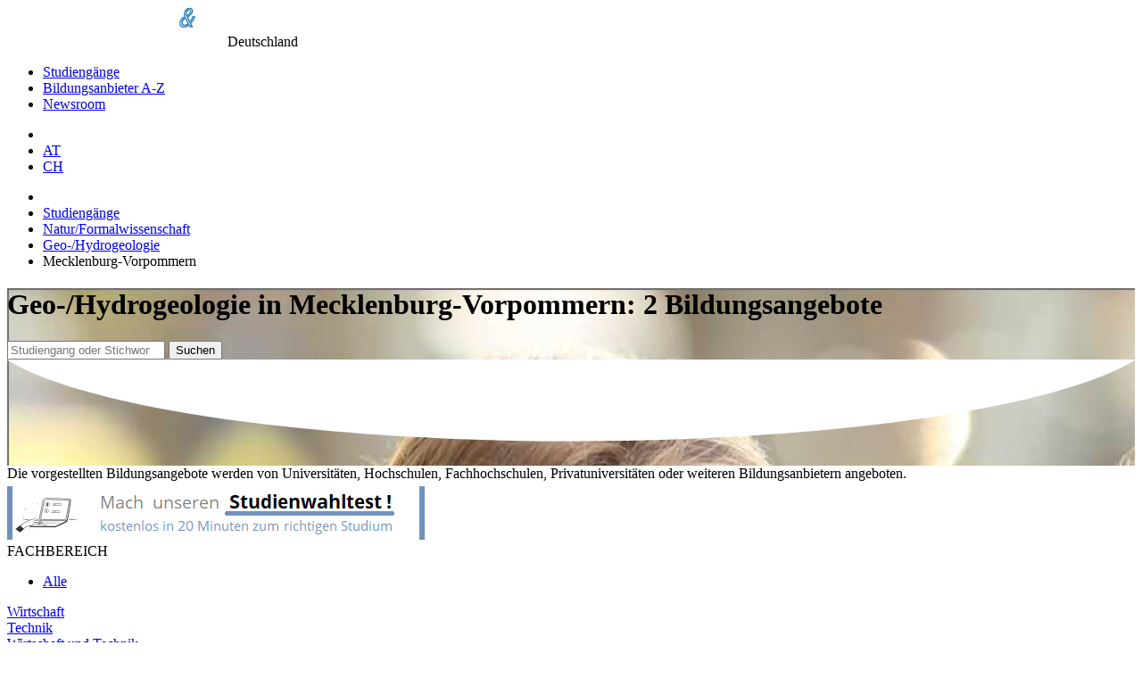

--- FILE ---
content_type: text/html;charset=UTF-8
request_url: https://www.fachhochschule.de/natur_formalwissenschaft/geo-_hydro--mecklenburg-vorpommern
body_size: 8357
content:
<!DOCTYPE html>
<html lang="de">
<head>
  <meta http-equiv="Content-Type" content="text/html; charset=UTF-8"/>
  <title>Geo-/Hydrogeologie: 2 Bildungsangebote in Mecklenburg-Vorpommern</title>
  
  <!-- set the viewport width and initial-scale on mobile devices -->
  <meta name="viewport" content="width=device-width, initial-scale=1.0">
  
  <meta name="publisher" content="plus Media GmbH"/>
  <meta name="copyright" content="(c) plus Media GmbH"/>
  <meta name="author" content="plus Media GmbH"/>
  <meta name="description" content="Bachelor-Studiengänge, Master-Studiengänge und weitere Bildungsangebote aus dem Bereich Geo-/Hydrogeologie, die in Mecklenburg-Vorpommern angeboten werden im Überblick." />
  
  <meta name="audience" content="all, alle"/>
  <meta name="Page-type" content="Bildungsportal"/>
  <meta name="expires" content="NEVER"/>
  

  
  
  <!--   Cookie Script https://github.com/orestbida/cookieconsent -->
  <link rel="stylesheet" href="/css/cookieconsent.css">
  <style>
      :root  {
          --cc-overlay-bg: rgba(4,6,8,.60);
      }
      /*#cc--main #c-bns {*/
      /*    display: flex;*/
      /*    flex-direction: column-reverse;*/
      /*}*/
  </style>
  <script defer src="/js/cookieconsent.js"></script>
  
  <script>
      window.addEventListener('load', function(){
  
          // obtain plugin
          var cc = initCookieConsent();
  
          // run plugin with your configuration
          cc.run({
              current_lang: 'de',
              autoclear_cookies: true,                   // default: false
              page_scripts: true,                        // default: false
              force_consent: true,                       // default: false
              cookie_name: 'consent_managment',          // default: 'cc_cookie'
  
              // mode: 'opt-in'                          // default: 'opt-in'; value: 'opt-in' or 'opt-out'
              // delay: 0,                               // default: 0
              // auto_language: '',                      // default: null; could also be 'browser' or 'document'
              // autorun: true,                          // default: true
              // force_consent: false,                   // default: false
              // hide_from_bots: false,                  // default: false   !!!
              // remove_cookie_tables: false             // default: false
              // cookie_name: 'cc_cookie',               // default: 'cc_cookie'
              // cookie_expiration: 182,                 // default: 182 (days)
              // cookie_necessary_only_expiration: 182   // default: disabled
              // cookie_domain: location.hostname,       // default: current domain
              // cookie_path: '/',                       // default: root
              // cookie_same_site: 'Lax',                // default: 'Lax'
              // use_rfc_cookie: false,                  // default: false
              // revision: 0,                            // default: 0
  
              gui_options: {
                  consent_modal: {
                      layout: 'cloud',               // box/cloud/bar
                      position: 'middle center',     // bottom/middle/top + left/right/center
                      transition: 'slide',           // zoom/slide
                      swap_buttons: false            // enable to invert buttons
                  },
                  settings_modal: {
                      layout: 'box',                 // box/bar
                      // position: 'left',           // left/right
                      transition: 'slide'            // zoom/slide
                  }
              },
  
              onFirstAction: function(user_preferences, cookie){
                  // callback triggered only once on the first accept/reject action
                  logConsent(cc);
              },
  
              onAccept: function (cookie) {
                  // callback triggered on the first accept/reject action, and after each page load
              },
  
              onChange: function (cookie, changed_categories) {
                  // callback triggered when user changes preferences after consent has already been given
                  logConsent(cc);
              },
  
              languages: {
                  'de': {
                      consent_modal: {
                          title: 'Cookies und Dienste von Drittanbietern',
                          description: 'Wir verwenden Cookies und Dienste von Drittanbietern um Darstellung und Performance zu verbessern und um besser zu verstehen wie unsere Website verwendet wird. <button type="button" data-cc="c-settings" class="cc-link">Individuelle Einstellungen</button>',
                          primary_btn: {
                              text: 'Alle erlauben',
                              role: 'accept_all'              // 'accept_selected' or 'accept_all'
                          },
                          secondary_btn: {
                              text: 'Nur notwendige erlauben',
                              role: 'accept_necessary'        // 'settings' or 'accept_necessary'
                          }
                      },
                      settings_modal: {
                          title: 'Einstellungen zur Einwilligungsverwaltung (Consent Management)',
                          save_settings_btn: 'Einstellungen speichern',
                          accept_all_btn: 'Alle akzeptieren',
  //                             reject_all_btn: 'Technische notwendige akzeptieren',
                          close_btn_label: 'Schließen',
                          cookie_table_headers: [
                              {col1: 'Name'},
                              {col2: 'Domain'},
                              {col3: 'Expiration'},
                              {col4: 'Description'}
                          ],
                          blocks: [
                              {
                                  title: 'Einstellungen zur Zustimmung von Cookies und Diensten von Drittanbietern',
                                  description: 'Einige davon sind technisch notwendig, andere erleichtern Ihnen die Nutzung oder helfen uns unsere Website zu verbessern. Sie können für jede Kategorie eine separate Einstellung vornehmen. Für weitere Details lesen Sie bitte unsere <a href="/shared/impressum" class="cc-link">Datenschutzerklärung</a>.'
                              }, {
                                  title: 'Technisch notwendige',
                                  description: 'Diese Cookies und Dienste sind notwendig für den Betrieb der Seite. ',
                                  toggle: {
                                      value: 'necessary',
                                      enabled: true,
                                      readonly: true          // cookie categories with readonly=true are all treated as "necessary cookies"
                                  },
                                  cookie_table: [             // list of all expected cookies
                                      {
                                          col1: 'consent_managment',       // match all cookies starting with "_ga"
                                          col2: 'Diese Seite',
                                          col3: '6 Monate',
                                          col4: 'Cookie merkt sich Einstellungen der Cookie/Drittanbieter Zustimmung.',
                                          is_regex: true
                                      },
                                      {
                                          col1: 'FHID',
                                          col2: 'Diese Seite',
                                          col3: '1 day',
                                          col4: 'Unser Cookie für Anmeldung und Einstellungen.',
                                      },
                                  ]
                              },
  
  //                                 {
  //                                   title: 'Funktionelle Cookies',
  //                                   description: 'Diese Cookies dienen dazu die Funktionalität der Website für Sie zu verbessern bzw. zu erweitern. Beispiele: Schriftarten, Emojis, externe Benutzeroberflächen-Module',
  //                                   toggle: {
  //                                       value: 'functional',
  //                                       enabled: false,
  //                                       readonly: false
  //                                   }
  //                                 },
  
  
                              {
                                  title: 'Marketing Cookies',
                                  description: 'Wir setzen Marketing-Tools von Drittanbietern ein um die Nutzung unserer Website zu analysieren und die Benutzerfreundlichkeit zu verbessern.',
                                  toggle: {
                                      value: 'analytics',     // your cookie category
                                      enabled: false,
                                      readonly: false
                                  },
                                  cookie_table: [             // list of all expected cookies
                                      {
                                          col1: '^__g',       // match all cookies starting with "__utm"
                                          col2: 'Google',
                                          col3: 'Bis zu einem Jahr',
                                          col4: 'Analytics Zugriffstatistik und Tag Manager',
                                          is_regex: true
                                      },
  //                                         {
  //                                             col1: '_gid',
  //                                             col2: 'google.com',
  //                                             col3: '1 day',
  //                                             col4: 'description ...',
  //                                         }
                                  ]
                              }
  //                                 , {
  //                                     title: 'More information',
  //                                     description: 'For any queries in relation to our policy on cookies and your choices, please <a class="cc-link" href="#yourcontactpage">contact us</a>.',
  //                                 }
                          ]
                      }
                  }
              }
          });
      });

      function logConsent(cc){

          // Retrieve all the fields
          //const cookie = cc.getCookie();
          const preferences = cc.getUserPreferences();

          // add the current site. e.g. www.studieren-studium.com
          preferences.site = window.location.hostname;

          // Send the data to your backend
          // const fetchOrigin = 'http://localhost:8040';
          const fetchOrigin = 'https://www.studieren-studium.com';

          fetch(fetchOrigin + '/infrastructure/cookieScriptLog', {
              method: 'POST',
              headers: {
                  'Content-Type': 'application/json'
              },
              body: JSON.stringify(preferences)
          });

          // console.log('Logged cookie consent', preferences);
      }
  </script>  
  
  
    <!-- Google Tag Manager -->
    <script type="text/plain" data-cookiecategory="analytics">(function(w,d,s,l,i){w[l]=w[l]||[];w[l].push({'gtm.start':
    new Date().getTime(),event:'gtm.js'});var f=d.getElementsByTagName(s)[0],
    j=d.createElement(s),dl=l!='dataLayer'?'&l='+l:'';j.async=true;j.src=
    'https://www.googletagmanager.com/gtm.js?id='+i+dl;f.parentNode.insertBefore(j,f);
    })(window,document,'script','dataLayer','GTM-NPR9JS4');</script>
    <!-- End Google Tag Manager -->
  
    
      <meta name="robots" content="INDEX,FOLLOW"/>
    
    
        <link rel="alternate" hreflang="de-de" href="https://www.fachhochschule.de/natur_formalwissenschaft/geo-_hydro--mecklenburg-vorpommern">
    
  <link href="/css/slick.css" rel="stylesheet">

  <!-- include the site stylesheet -->
  <link media="all" rel="stylesheet" href="/css/main.css?1713452254">
  
    <!-- include jQuery library -->
    
  <script src="/js/jquery-3.2.1.min.js"></script>
  <script src="/js/slick.min.js"></script>
    
  
  <!-- include custom JavaScript -->
  <script src="/js/jquery.main.js" defer></script>
  
  <script src="/js/main.js?1764684282" type="text/javascript"></script>
    
      
    
  <!--   Make Google Analytics compatible with cookie script -->
  <script>
    // Manually create Google analytics ga() function independent on consent for tracking
    // This is necessary for the new cookie script, which takes around .5sec to load
    // the Google Analytics JS. If we define ga() like this beforehand, we don't break
    // page impression trackings which occur before Google Analytics is loaded.
    // Events are simply queued in the ga array, and then processed once Analyics JS is loaded
    // E.g. ga('send', 'event', 'presentation', 'impression', '123456');
    window['ga'] = window['ga'] || function() {
      (window['ga'].q = window['ga'].q || []).push(arguments)
    }
    // Configure and queue pageview tracking (Only processed once Analytics js is loaded)
    ga('create', 'UA-2034375-3', 'auto');
    ga('send', 'pageview');

    // Old custom function for email links utilityFunctions.php::makeEMailUrl()
    function correctURL(url){
      url.href = url.href.replace(/\(at\)/, "@");
    }    
  </script>
  
  <script type="text/plain" data-cookiecategory="analytics">
    // Minified google code demystified:
    // https://developers.google.com/analytics/devguides/collection/analyticsjs/tracking-snippet-reference
    // https://stackoverflow.com/a/22717237
  
    (function(i,s,o,g,r,a,m){i['GoogleAnalyticsObject']=r;i[r]=i[r]||function(){
    (i[r].q=i[r].q||[]).push(arguments)},i[r].l=1*new Date();a=s.createElement(o),
    m=s.getElementsByTagName(o)[0];a.async=1;a.src=g;m.parentNode.insertBefore(a,m)
    })(window,document,'script','//www.google-analytics.com/analytics.js','ga');
  </script>    
    
    
</head>

<body class="module-natur_formalwissenschaft action-geo-_hydro--mecklenburg-vorpommern moduleaction-natur_formalwissenschaft-geo-_hydro--mecklenburg-vorpommern  FHList">

  <!-- main container styles -->
  <div id="wrapper">
    <!-- header of the page -->
    <header id="header">
      <!-- container -->
      <div class="container">
        <!-- page logo styles -->
        <div class="logo">
          <a href="/"><img src="/images/logo.png" alt="(fach) hochschul-& weiterbildungsportal"></a>
          <span class="slogan">Deutschland</span>
        </div>
        <!-- nav-opener -->
        <a href="#" class="nav-opener"><span></span></a>
        <!-- main navigation of the page -->
        <nav id="nav">
          <ul>
            <li><a href='/alle_fachrichtungen'  >Studiengänge</a>
</li>
            <li><a href="/alle-bildungsanbieter">Bildungsanbieter A-Z</a></li>
            <li><a href="/news/hochschulen">Newsroom</a></li>
                      </ul>
        </nav>
        <!-- switch language links -->
        <nav class="language">
          <ul>
            <li class="nav-search">
              <a href="/" class="ico-search"></a>
            </li>
                          <li><a rel="nofollow" href="https://www.fachhochschulen.at">AT</a></li>
              <li><a rel="nofollow" href="https://www.fachhochschulen.net">CH</a></li>
          </ul>
        </nav>
      </div>
    </header>
    
    <!-- contain main informative part of the site -->
    <main id="main">
    
              <div id="breadcrumbs_container">
          <ul id='breadcrumbs'>
  <li class='first'>  </li>
<li><a href="/alle_fachrichtungen">Studiengänge</a>
</li>
<li><a href="/natur_formalwissenschaft">Natur/Formalwissenschaft</a>
</li>
<li><a href="/natur_formalwissenschaft/geo-_hydro-">Geo-/Hydrogeologie</a>
</li>
<li>Mecklenburg-Vorpommern</li>
</ul>

        </div>
              
    
            
                    <div id="pre-main">
          

<div class="subheader" style="background-image: url('/images/startpage-background-2x.jpg');">
  <div class="shade"></div>
  
  <div class="container">
    <div class="content">
      <h1>
                  Geo-/Hydrogeologie in Mecklenburg-Vorpommern: 2 Bildungsangebote 
              </h1>
    </div>
          
    <div class="search-container">
      <form class="search-form" action="/Studieren/Suche.htm">
        <input type="hidden" id="searchType" name="searchType" value="stichwort" checked />
        <input type="hidden" id="fhtype" name="fhtype" value="" />
        <input type="hidden" id="fh"        name="fh"       value="" />
        <input type="hidden" id="depttype"  name="depttype" value="A" />
        <input type="hidden" name="depttype" id="A" value="A" />
        <input type="hidden" id="order" name="order" value="" />
        <input type="hidden" id="orderType" name="orderType" value="" />
        
        <input placeholder="Studiengang oder Stichwort" type="search" name="stichwort" 
          value="">
        <button class="btn btn-primary" type="submit"><i class="ico-search"></i>Suchen</button>
      </form>
    </div>
  </div>
  
  <svg class="white-curve" xmlns="http://www.w3.org/2000/svg" viewBox="0 0 1000 91" preserveAspectRatio="none">
    <path d="M0 0v.4c67.3 41.8 265.8 72 500.2 72 234 0 432.2-30.2 499.8-71.8V0H0z" fill="#fff">
    </path>
  </svg>
</div> <!-- end of subheader -->




<div class="text container">
      Die vorgestellten Bildungsangebote werden von Universitäten, Hochschulen, 
    Fachhochschulen, Privatuniversitäten oder weiteren Bildungsanbietern angeboten.
    
            </div>

  <div class="ads-banner">
                    <!-- Revive Adserver Javascript Tag - Generated with Revive Adserver v4.1.4 -->
                <script type='text/javascript'><!--//<![CDATA[
                   var m3_u = (location.protocol=='https:'?'https://adserver.plus.ag/revive/www/delivery/ajs.php':'http://adserver.plus.ag/revive/www/delivery/ajs.php');
                   var m3_r = Math.floor(Math.random()*99999999999);
                   var retina = window.devicePixelRatio;
                   if (!document.MAX_used) document.MAX_used = ',';
                   document.write ("<scr"+"ipt type='text/javascript' src='"+m3_u);
                   document.write ("?zoneid=22");
                   document.write ('&amp;cb=' + m3_r);
                   document.write ('&amp;ret=' + retina);
                   if (document.MAX_used != ',') document.write ("&amp;exclude=" + document.MAX_used);
                   document.write (document.charset ? '&amp;charset='+document.charset : (document.characterSet ? '&amp;charset='+document.characterSet : ''));
                   document.write ("&amp;loc=" + escape(window.location));
                   if (document.referrer) document.write ("&amp;referer=" + escape(document.referrer));
                   if (document.context) document.write ("&context=" + escape(document.context));
                   if (document.mmm_fo) document.write ("&amp;mmm_fo=1");
                   document.write ("'><\/scr"+"ipt>");
                //]]>--></script>                    <!-- Revive Adserver Javascript Tag - Generated with Revive Adserver v4.1.4 -->
                <script type='text/javascript'><!--//<![CDATA[
                   var m3_u = (location.protocol=='https:'?'https://adserver.plus.ag/revive/www/delivery/ajs.php':'http://adserver.plus.ag/revive/www/delivery/ajs.php');
                   var m3_r = Math.floor(Math.random()*99999999999);
                   var retina = window.devicePixelRatio;
                   if (!document.MAX_used) document.MAX_used = ',';
                   document.write ("<scr"+"ipt type='text/javascript' src='"+m3_u);
                   document.write ("?zoneid=32");
                   document.write ('&amp;cb=' + m3_r);
                   document.write ('&amp;ret=' + retina);
                   if (document.MAX_used != ',') document.write ("&amp;exclude=" + document.MAX_used);
                   document.write (document.charset ? '&amp;charset='+document.charset : (document.characterSet ? '&amp;charset='+document.characterSet : ''));
                   document.write ("&amp;loc=" + escape(window.location));
                   if (document.referrer) document.write ("&amp;referer=" + escape(document.referrer));
                   if (document.context) document.write ("&context=" + escape(document.context));
                   if (document.mmm_fo) document.write ("&amp;mmm_fo=1");
                   document.write ("'><\/scr"+"ipt>");
                //]]>--></script>  </div>
  

        </div>
      
            <!-- two-column -->
      <div class="two-column container">
        <!-- contain sidebar of the page -->
        <aside id="sidebar" class="sidebar">
          <!-- open-close -->
          <div class="open-close">
            <!-- outer-opener -->
            <a class="outer-opener filter-fachbereich">FACHBEREICH</a>
            
            <!-- outer-slide -->
            <div class="outer-slide">
              <ul class="sidebar-menu">
                <li class=""><a href="/alle_fachrichtungen-mecklenburg-vorpommern">Alle</a></li>
              </ul>
            
                                                                                      <div class="inner-open-close">
                                  <a href="#" class="inner-opener">
                                    Wirtschaft                                  </a>
                                    <div class="inner-slide">
                                      <ul class="sidebar-menu">
                                        <li class=""><a href="/wirtschaft-mecklenburg-vorpommern">Alle</a></li>
                
                                        <li class=""><a href="/wirtschaft/bank_finanz_steuer-mecklenburg-vorpommern">Bank/Finanz/Steuer</a></li>
<li class=""><a href="/wirtschaft/allgemein-mecklenburg-vorpommern">Betriebswirtschaftslehre (BWL)</a></li>
<li class=""><a href="/wirtschaft/consulting-mecklenburg-vorpommern">Consulting</a></li>
<li class=""><a href="/wirtschaft/controlling-mecklenburg-vorpommern">Controlling</a></li>
<li class=""><a href="/wirtschaft/entrepreneurship-mecklenburg-vorpommern">Entrepreneurship</a></li>
<li class=""><a href="/wirtschaft/immobilien-mecklenburg-vorpommern">Immobilien</a></li>
<li class=""><a href="/wirtschaft/international-mecklenburg-vorpommern">International (IBWL)</a></li>
<li class=""><a href="/wirtschaft/kommunikation-mecklenburg-vorpommern">Kommunikation</a></li>
<li class=""><a href="/wirtschaft/logistik_supply_chain_management-mecklenburg-vorpommern">Logistik/Supply Chain Management</a></li>
<li class=""><a href="/wirtschaft/marketing_verkauf-mecklenburg-vorpommern">Marketing/Verkauf</a></li>
<li class=""><a href="/wirtschaft/personal_hrm-mecklenburg-vorpommern">Personal (HRM)</a></li>
<li class=""><a href="/wirtschaft/tourismus-mecklenburg-vorpommern">Tourismus</a></li>
<li class=""><a href="/wirtschaft/verwaltung-mecklenburg-vorpommern">Verwaltung</a></li>
<li class=""><a href="/wirtschaft/weitere_spezialisierungen-mecklenburg-vorpommern">Weitere Spezialisierungen</a></li>
                                      </ul>
                                    </div> 
                                </div>
                              
                                                                                      <div class="inner-open-close">
                                  <a href="#" class="inner-opener">
                                    Technik                                  </a>
                                    <div class="inner-slide">
                                      <ul class="sidebar-menu">
                                        <li class=""><a href="/technik-mecklenburg-vorpommern">Alle</a></li>
                
                                        <li class=""><a href="/technik/architektur__staedtebau-mecklenburg-vorpommern">Architektur, Städtebau</a></li>
<li class=""><a href="/technik/automatisierungstechnik-mecklenburg-vorpommern">Automatisierungstechnik</a></li>
<li class=""><a href="/technik/bau-mecklenburg-vorpommern">Bau</a></li>
<li class=""><a href="/technik/elektro__energie-_und_informationstechnik-mecklenburg-vorpommern">Elektro, Energie- und Informationstechnik</a></li>
<li class=""><a href="/technik/fahrzeugtechnik__verkehrstechnik-mecklenburg-vorpommern">Fahrzeugtechnik, Verkehrstechnik</a></li>
<li class="noresult"><a href="#">Feinwerktechnik</a></li>
<li class=""><a href="/technik/lebensmitteltechnik-mecklenburg-vorpommern">Lebensmitteltechnik</a></li>
<li class=""><a href="/technik/luft-_und_raumfahrttechnik-mecklenburg-vorpommern">Luft- und Raumfahrttechnik</a></li>
<li class=""><a href="/technik/maschinenbau-mecklenburg-vorpommern">Maschinenbau</a></li>
<li class=""><a href="/technik/mechatronik-mecklenburg-vorpommern">Mechatronik</a></li>
<li class=""><a href="/technik/medizintechnik-mecklenburg-vorpommern">Medizintechnik</a></li>
<li class="noresult"><a href="#">Optik/Akustik</a></li>
<li class=""><a href="/technik/produktionstechnik-mecklenburg-vorpommern">Produktionstechnik</a></li>
<li class=""><a href="/technik/schiffstechnik__seefahrt-mecklenburg-vorpommern">Schiffstechnik, Seefahrt</a></li>
<li class="noresult"><a href="#">Schuh/Textiltechnik</a></li>
<li class=""><a href="/technik/umwelt_umweltschutz-mecklenburg-vorpommern">Umwelt/Umweltschutz</a></li>
<li class=""><a href="/technik/verfahrenstechnik-mecklenburg-vorpommern">Verfahrenstechnik</a></li>
<li class=""><a href="/technik/vermessungswesen-mecklenburg-vorpommern">Vermessungswesen</a></li>
<li class=""><a href="/technik/versorgungstechnik__gebaeudeversorgung-mecklenburg-vorpommern">Versorgungstechnik/ Gebäudeversorgung</a></li>
<li class=""><a href="/technik/werkstofftechnik-mecklenburg-vorpommern">Werkstofftechnik</a></li>
<li class=""><a href="/technik/weitere_spezialisierungen-mecklenburg-vorpommern">Weitere Spezialisierungen</a></li>
                                      </ul>
                                    </div> 
                                </div>
                              
                                                                                      <div class="inner-open-close">
                                  <a href="#" class="inner-opener">
                                    Wirtschaft und Technik                                  </a>
                                    <div class="inner-slide">
                                      <ul class="sidebar-menu">
                                        <li class=""><a href="/wirtschaft_technik-mecklenburg-vorpommern">Alle</a></li>
                
                                                                              </ul>
                                    </div> 
                                </div>
                              
                                                                                      <div class="inner-open-close">
                                  <a href="#" class="inner-opener">
                                    Recht                                  </a>
                                    <div class="inner-slide">
                                      <ul class="sidebar-menu">
                                        <li class=""><a href="/recht-mecklenburg-vorpommern">Alle</a></li>
                
                                                                              </ul>
                                    </div> 
                                </div>
                              
                                                                                      <div class="inner-open-close">
                                  <a href="#" class="inner-opener">
                                    IT/Computer                                  </a>
                                    <div class="inner-slide">
                                      <ul class="sidebar-menu">
                                        <li class=""><a href="/it_computer-mecklenburg-vorpommern">Alle</a></li>
                
                                        <li class=""><a href="/it_computer/allgemein-mecklenburg-vorpommern">Informatik</a></li>
<li class=""><a href="/it_computer/informationstechnologie-mecklenburg-vorpommern">Informationstechnologie</a></li>
<li class=""><a href="/it_computer/medieninformatik-mecklenburg-vorpommern">Medieninformatik</a></li>
<li class=""><a href="/it_computer/technische_informatik-mecklenburg-vorpommern">Technische Informatik</a></li>
<li class=""><a href="/it_computer/wirtschaftsinformatik-mecklenburg-vorpommern">Wirtschaftsinformatik</a></li>
<li class=""><a href="/it_computer/weitere_spezialisierungen-mecklenburg-vorpommern">Weitere Spezialisierungen</a></li>
                                      </ul>
                                    </div> 
                                </div>
                              
                                                                                      <div class="inner-open-close">
                                  <a href="#" class="inner-opener">
                                    Info/Medien                                  </a>
                                    <div class="inner-slide">
                                      <ul class="sidebar-menu">
                                        <li class=""><a href="/info_medien-mecklenburg-vorpommern">Alle</a></li>
                
                                        <li class=""><a href="/info_medien/informationsmanagement-mecklenburg-vorpommern">Informationsmanagement</a></li>
<li class=""><a href="/info_medien/journalismus-mecklenburg-vorpommern">Journalismus</a></li>
<li class=""><a href="/info_medien/medien-mecklenburg-vorpommern">Medien</a></li>
                                      </ul>
                                    </div> 
                                </div>
                              
                                                                                      <div class="inner-open-close">
                                  <a href="#" class="inner-opener">
                                    Soziales/Pädagogik                                  </a>
                                    <div class="inner-slide">
                                      <ul class="sidebar-menu">
                                        <li class=""><a href="/soziales_paedagogik-mecklenburg-vorpommern">Alle</a></li>
                
                                        <li class=""><a href="/soziales_paedagogik/paedagogik-mecklenburg-vorpommern">Pädagogik</a></li>
<li class=""><a href="/soziales_paedagogik/soziales-mecklenburg-vorpommern">Soziales</a></li>
                                      </ul>
                                    </div> 
                                </div>
                              
                                                                                      <div class="inner-open-close">
                                  <a href="#" class="inner-opener">
                                    Pflege/Gesundheit/Sport                                  </a>
                                    <div class="inner-slide">
                                      <ul class="sidebar-menu">
                                        <li class=""><a href="/pflege_gesundheit_sport-mecklenburg-vorpommern">Alle</a></li>
                
                                        <li class=""><a href="/pflege_gesundheit_sport/ernaehrung-mecklenburg-vorpommern">Ernährung</a></li>
<li class=""><a href="/pflege_gesundheit_sport/gesundheit-mecklenburg-vorpommern">Gesundheit</a></li>
<li class=""><a href="/pflege_gesundheit_sport/pflege-mecklenburg-vorpommern">Pflege</a></li>
<li class=""><a href="/pflege_gesundheit_sport/psychologie-mecklenburg-vorpommern">Psychologie</a></li>
<li class=""><a href="/pflege_gesundheit_sport/sport-mecklenburg-vorpommern">Sport</a></li>
                                      </ul>
                                    </div> 
                                </div>
                              
                                                                                      <div class="inner-open-close">
                                  <a href="#" class="inner-opener">
                                    Natur/Formalwissenschaft                                  </a>
                                    <div class="inner-slide">
                                      <ul class="sidebar-menu">
                                        <li class=""><a href="/natur_formalwissenschaft-mecklenburg-vorpommern">Alle</a></li>
                
                                        <li class=""><a href="/natur_formalwissenschaft/bio--mecklenburg-vorpommern">Biologie</a></li>
<li class=""><a href="/natur_formalwissenschaft/chemie-mecklenburg-vorpommern">Chemie</a></li>
<li class="active"><a href="/natur_formalwissenschaft/geo-_hydro--mecklenburg-vorpommern">Geo-/Hydrogeologie</a></li>
<li class=""><a href="/natur_formalwissenschaft/life_sciences-mecklenburg-vorpommern">Life Sciences</a></li>
<li class=""><a href="/natur_formalwissenschaft/mathematik-mecklenburg-vorpommern">Mathematik</a></li>
<li class=""><a href="/natur_formalwissenschaft/pharmazie-mecklenburg-vorpommern">Pharmazie</a></li>
<li class=""><a href="/natur_formalwissenschaft/physik-mecklenburg-vorpommern">Physik</a></li>
<li class=""><a href="/natur_formalwissenschaft/statistik-mecklenburg-vorpommern">Statistik</a></li>
                                      </ul>
                                    </div> 
                                </div>
                              
                                                                                      <div class="inner-open-close">
                                  <a href="#" class="inner-opener">
                                    Land/Forst/Holz                                  </a>
                                    <div class="inner-slide">
                                      <ul class="sidebar-menu">
                                        <li class=""><a href="/land_forst_holz-mecklenburg-vorpommern">Alle</a></li>
                
                                                                              </ul>
                                    </div> 
                                </div>
                              
                                                                                      <div class="inner-open-close">
                                  <a href="#" class="inner-opener">
                                    Gestaltung/Design                                  </a>
                                    <div class="inner-slide">
                                      <ul class="sidebar-menu">
                                        <li class=""><a href="/gestaltung_design-mecklenburg-vorpommern">Alle</a></li>
                
                                                                              </ul>
                                    </div> 
                                </div>
                              
                                                                                      <div class="inner-open-close">
                                  <a href="#" class="inner-opener">
                                    Medizin                                  </a>
                                    <div class="inner-slide">
                                      <ul class="sidebar-menu">
                                        <li class=""><a href="/medizin-mecklenburg-vorpommern">Alle</a></li>
                
                                                                              </ul>
                                    </div> 
                                </div>
                              
                                                                                      <div class="inner-open-close">
                                  <a href="#" class="inner-opener">
                                    Social Skills                                  </a>
                                    <div class="inner-slide">
                                      <ul class="sidebar-menu">
                                        <li class=""><a href="/social_skills-mecklenburg-vorpommern">Alle</a></li>
                
                                                                              </ul>
                                    </div> 
                                </div>
                              
                                                                                      <div class="inner-open-close">
                                  <a href="#" class="inner-opener">
                                    Sprache/Kunst/Kultur                                  </a>
                                    <div class="inner-slide">
                                      <ul class="sidebar-menu">
                                        <li class=""><a href="/sprache_kunst_kultur-mecklenburg-vorpommern">Alle</a></li>
                
                                        <li class=""><a href="/sprache_kunst_kultur/kultur-mecklenburg-vorpommern">Kultur</a></li>
<li class=""><a href="/sprache_kunst_kultur/kunst-mecklenburg-vorpommern">Kunst</a></li>
<li class=""><a href="/sprache_kunst_kultur/sprache-mecklenburg-vorpommern">Sprache</a></li>
                                      </ul>
                                    </div> 
                                </div>
                              
                                                                                      <div class="inner-open-close">
                                  <a href="#" class="inner-opener">
                                    Tiere                                  </a>
                                    <div class="inner-slide">
                                      <ul class="sidebar-menu">
                                        <li class=""><a href="/tiere-mecklenburg-vorpommern">Alle</a></li>
                
                                                                              </ul>
                                    </div> 
                                </div>
                              
                                      </div>
          </div>
          
          <!-- open-close -->
          <div class="open-close">
            <!-- outer-opener -->
            <a class="outer-opener filter-abschluss">ABSCHLUSS</a>
            <!-- outer-slide -->
            <div class="outer-slide">
              <ul class="sidebar-menu">
                <li><li class="active"><a href="/natur_formalwissenschaft/geo-_hydro--mecklenburg-vorpommern">Alle</a></li>
</li>
                <li><li class=""><a href="/natur_formalwissenschaft/geo-_hydro--mecklenburg-vorpommern-bachelor">Bachelor</a></li>
</li>
                <li><li class=""><a href="/natur_formalwissenschaft/geo-_hydro--mecklenburg-vorpommern-master">Master</a></li>
</li>
                <li><li class="noresult"><a href="#">Weitere</a></li>
</li>
              </ul>
            </div>
          </div>          
          
          <!-- open-close -->
          <div class="open-close">
            <!-- outer-opener -->
                        <a class="outer-opener filter-bundesland" style="background-image: url('/images/country-DE.png')" >
              BUNDESLAND            </a>
            <!-- outer-slide -->
            <div class="outer-slide">
              <ul class="sidebar-menu">
                <li class=""><a href="/natur_formalwissenschaft/geo-_hydro-">Alle</a></li>
                                    <li class=""><a href="/natur_formalwissenschaft/geo-_hydro--baden-wuerttemberg">Baden-Württemberg</a></li>
                                    <li class=""><a href="/natur_formalwissenschaft/geo-_hydro--bayern">Bayern</a></li>
                                    <li class=""><a href="/natur_formalwissenschaft/geo-_hydro--berlin">Berlin</a></li>
                                    <li class=""><a href="/natur_formalwissenschaft/geo-_hydro--brandenburg">Brandenburg</a></li>
                                    <li class="noresult"><a href="#">Bremen</a></li>
                                    <li class="noresult"><a href="#">Hamburg</a></li>
                                    <li class=""><a href="/natur_formalwissenschaft/geo-_hydro--hessen">Hessen</a></li>
                                    <li class="active"><a href="/natur_formalwissenschaft/geo-_hydro--mecklenburg-vorpommern">Mecklenburg-Vorpommern</a></li>
                                    <li class=""><a href="/natur_formalwissenschaft/geo-_hydro--niedersachsen">Niedersachsen</a></li>
                                    <li class=""><a href="/natur_formalwissenschaft/geo-_hydro--nordrhein-westfalen">Nordrhein-Westfalen</a></li>
                                    <li class="noresult"><a href="#">Rheinland-Pfalz</a></li>
                                    <li class="noresult"><a href="#">Saarland</a></li>
                                    <li class=""><a href="/natur_formalwissenschaft/geo-_hydro--sachsen">Sachsen</a></li>
                                    <li class=""><a href="/natur_formalwissenschaft/geo-_hydro--sachsen-anhalt">Sachsen-Anhalt</a></li>
                                    <li class="noresult"><a href="#">Schleswig-Holstein</a></li>
                                    <li class="noresult"><a href="#">Thüringen</a></li>
                                    <li class="noresult"><a href="#">Limburg (Niederlande)</a></li>
                                <li class=""><a href="/natur_formalwissenschaft/geo-_hydro--fernstudium">Fernstudium</a></li>
              </ul>
            </div>
          </div>
        </aside>
        <!-- contain the main content of the page -->
        <div id="content">
          
<a id="dept_list"></a>

  


<!-- other presentations -->
  <div class="fh-list other-presentations">
  
    <div class="result-block">
      <div class="anzeige">Anzeige</div>
              <h2 class="block-title block-title-blue">BILDUNGSANGEBOTE</h2>
            
                  
              <div class="fh-list-entry ">
  
  <div class="dual-column">
    <div class="fh-list-main">
      <div class="fh-list-fh">
        Hochschule Neubrandenburg - University of Applied Sciences      </div>
      
            <a href="/studium/geoinformatik_und_geodaesie_1645" class="fh-list-name">Geoinformatik und Geod&auml;sie</a>
    </div>
    
    <div class="fh-list-info">
      <div class="fh-list-info-line duration">
                4 Semester 
      </div>
      <div class="fh-list-info-line type">
                Vollzeit      </div>
      <div class="fh-list-info-line degree">
                Master of Arts oder Master of Science      </div>
      <div class="fh-list-info-line location">
                Neubrandenburg      </div>
    </div>
  </div><!-- end of dual-column -->
  
  
    
</div><!-- end of fh-list-entry -->                      <div class="fh-list-entry ">
  
  <div class="dual-column">
    <div class="fh-list-main">
      <div class="fh-list-fh">
        Hochschule Neubrandenburg - University of Applied Sciences      </div>
      
            <a href="/studium/geoinformatik_1648" class="fh-list-name">Geoinformatik</a>
    </div>
    
    <div class="fh-list-info">
      <div class="fh-list-info-line duration">
                6 Semester 
      </div>
      <div class="fh-list-info-line type">
                Vollzeit      </div>
      <div class="fh-list-info-line degree">
                Bachelor of Engineering      </div>
      <div class="fh-list-info-line location">
                Neubrandenburg      </div>
    </div>
  </div><!-- end of dual-column -->
  
  
    
</div><!-- end of fh-list-entry -->               
    </div>
    
          </div>
  
  <script>
    function showAll() {
      // remember scroll pos
      var scrollpos = window.pageYOffset || document.documentElement.scrollTop;
      $('.fh-list.other-presentations .fh-list-entry.hidden').slideDown();
      $('.fh-list.other-presentations .overlay').fadeOut();
      // keep scroll position
      $("html,body").scrollTop(scrollpos);
      
      return false;
    }
  </script>  
  


          
          <a href="#" title="Zurück nach oben!" class="scrolltop"></a>
        </div>
      </div>
        
          </main>
    <!-- footer of the page -->
    <footer id="footer">
      <div class="container flex-column">
        <div class="column">
                    <ul class="buttons">
           
              <li><a href="/shared/login" class="login">Login</a></li>
                      </ul>
        </div>
        <div class="column">
          <strong class="title">Für Bildungsanbieter</strong>
          <ul>
            <li><a href="/shared/mediadaten">Infos für Bildungsanbieter</a></li>
            <li><a href="/shared/mediadaten">Mediadaten &amp; Preise</a></li>
          </ul>
        </div>
        <div class="column">
          <strong class="title">Links</strong>
          <ul>
            <li><a href="/shared/impressum">AGB</a></li>
            <li><a href="/shared/impressum">Impressum</a></li>
            <li><a href="/shared/impressum">Datenschutzerklärung</a></li>
            <li><a href="javascript:void(0);" data-cc="c-settings">Cookie-Einstellungen</a></li>
          </ul>
        </div>        
      </div>
      
      <div class="container footer-copyright">
        &copy; 1999 - 2026 | plus Media GmbH
      </div>
      
      
    </footer>
  </div>
  
  <script>
    
    // Scroll to top arrow
    $(window).scroll(function () {
      if ($(this).scrollTop() > 100) {
        $('.scrolltop').fadeIn();
      } else {
        $('.scrolltop').fadeOut();
      }
    });
    $('.scrolltop').click(function () {
      $("html, body").animate({
          scrollTop: 0
      }, 600);
      return false;
    });  
       
  </script>

</body>
</html>

--- FILE ---
content_type: text/javascript; charset=UTF-8
request_url: https://adserver.plus.ag/revive/www/delivery/ajs.php?zoneid=32&cb=92022450190&ret=1&charset=UTF-8&loc=https%3A//www.fachhochschule.de/natur_formalwissenschaft/geo-_hydro--mecklenburg-vorpommern
body_size: 213
content:
var OX_c6e3ef78 = '';
OX_c6e3ef78 += "<"+"div style=\"height: 5px;\">&nbsp;<"+"/div><"+"a href=\'https://adserver.plus.ag/revive/www/delivery/ck.php?oaparams=2__bannerid=1152__zoneid=32__cb=f29851ff3b__oadest=https%3A%2F%2Fwww.studyamo.com%2Fde-de%2Fstudyamo-test\' target=\'_blank\'><"+"img src=\'https://adserver.plus.ag/revive/www/delivery/ai.php?filename=trefferlistenbanner.png (143)&amp;contenttype=png\' width=\'468\' height=\'60\' alt=\'\' title=\'\' border=\'0\' /><"+"/a><"+"div id=\'beacon_f29851ff3b\' style=\'position: absolute; left: 0px; top: 0px; visibility: hidden;\'><"+"img src=\'https://adserver.plus.ag/revive/www/delivery/lg.php?bannerid=1152&amp;campaignid=174&amp;zoneid=32&amp;loc=https%3A%2F%2Fwww.fachhochschule.de%2Fnatur_formalwissenschaft%2Fgeo-_hydro--mecklenburg-vorpommern&amp;cb=f29851ff3b\' width=\'0\' height=\'0\' alt=\'\' style=\'width: 0px; height: 0px;\' /><"+"/div>\n";
document.write(OX_c6e3ef78);


--- FILE ---
content_type: text/javascript; charset=UTF-8
request_url: https://adserver.plus.ag/revive/www/delivery/ajs.php?zoneid=22&cb=10468044897&ret=1&charset=UTF-8&loc=https%3A//www.fachhochschule.de/natur_formalwissenschaft/geo-_hydro--mecklenburg-vorpommern
body_size: 211
content:
var OX_c076797a = '';
OX_c076797a += "<"+"div id=\'beacon_b58b4049a6\' style=\'position: absolute; left: 0px; top: 0px; visibility: hidden;\'><"+"img src=\'https://adserver.plus.ag/revive/www/delivery/lg.php?bannerid=0&amp;campaignid=0&amp;zoneid=22&amp;loc=https%3A%2F%2Fwww.fachhochschule.de%2Fnatur_formalwissenschaft%2Fgeo-_hydro--mecklenburg-vorpommern&amp;cb=b58b4049a6\' width=\'0\' height=\'0\' alt=\'\' style=\'width: 0px; height: 0px;\' /><"+"/div>\n";
document.write(OX_c076797a);
